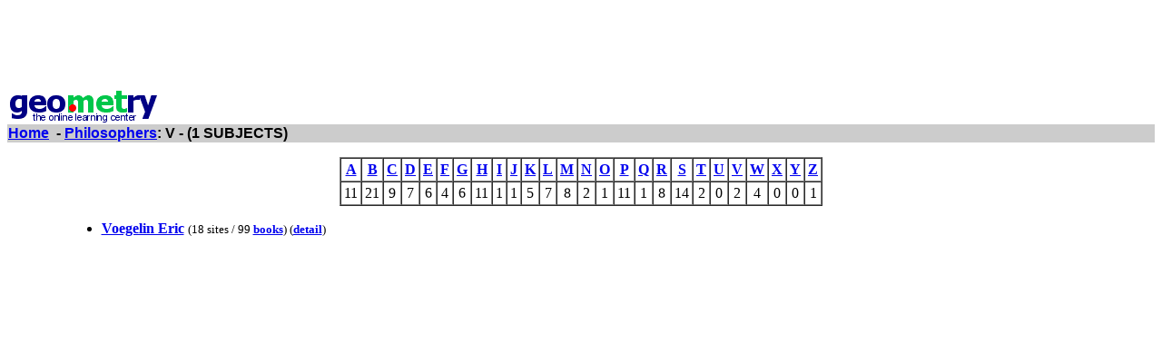

--- FILE ---
content_type: text/html; charset=UTF-8
request_url: http://www7.geometry.net/philosophers/dir_v.html
body_size: 3769
content:
<html><head><title>Geometry.Net - Philosophers: V</TITLE>
	</HEAD>
	<BODY BGCOLOR=#FFFFFF TEXT=#000000 LINK=#0000EE VLINK=#FF0000 ALINK=#000099>
<center>
<script type="text/javascript"><!--
google_ad_client = "pub-1010828748909166";
google_alternate_ad_url = "http://www.geometry.net/ad.html";
google_ad_width = 728;
google_ad_height = 90;
google_ad_format = "728x90_as";
google_color_border = "336699";
google_color_bg = "FFFFFF";
google_color_link = "0000FF";
google_color_url = "008000";
google_color_text = "000000";
//--></script>
<script type="text/javascript"
  src="http://pagead2.googlesyndication.com/pagead/show_ads.js">
</script>
<table BORDER=0 CELLSPACING=0 CELLPADDING=1 WIDTH="100%"><tr>
	<td ALIGN=LEFT VALIGN=CENTER><a href="/index.html">
	<img SRC="/gnet_logo.gif" height=37 width=165 ALT="Geometry.Net - the online learning center" width=159 border=0><font face="Arial,Helvetica"></a>
	</td><td WIDTH="45%">&nbsp;</td></tr><tr ALIGN=LEFT VALIGN=TOP>
	<td ALIGN=LEFT VALIGN=TOP COLSPAN="2" BGCOLOR="#CCCCCC"><font face="Arial,Helvetica"><font><a href="http://www.geometry.net/index.html"><b>Home</a>&nbsp;
 	- <a href="/philosophers/index.html">Philosophers</a>: V</A> - (1 SUBJECTS)</B></FONT></FONT></TD>
	</TR></TABLE></CENTER><P><center><table border=1 cellpadding=3  cellspacing=0><tr><td align=center><a href="dir_a.html"><b>A</b></a></td><td align=center><a href="dir_b.html"><b>B</b></a></td><td align=center><a href="dir_c.html"><b>C</b></a></td><td align=center><a href="dir_d.html"><b>D</b></a></td><td align=center><a href="dir_e.html"><b>E</b></a></td><td align=center><a href="dir_f.html"><b>F</b></a></td><td align=center><a href="dir_g.html"><b>G</b></a></td><td align=center><a href="dir_h.html"><b>H</b></a></td><td align=center><a href="dir_i.html"><b>I</b></a></td><td align=center><a href="dir_j.html"><b>J</b></a></td><td align=center><a href="dir_k.html"><b>K</b></a></td><td align=center><a href="dir_l.html"><b>L</b></a></td><td align=center><a href="dir_m.html"><b>M</b></a></td><td align=center><a href="dir_n.html"><b>N</b></a></td><td align=center><a href="dir_o.html"><b>O</b></a></td><td align=center><a href="dir_p.html"><b>P</b></a></td><td align=center><a href="dir_q.html"><b>Q</b></a></td><td align=center><a href="dir_r.html"><b>R</b></a></td><td align=center><a href="dir_s.html"><b>S</b></a></td><td align=center><a href="dir_t.html"><b>T</b></a></td><td align=center><a href="dir_u.html"><b>U</b></a></td><td align=center><a href="dir_v.html"><b>V</b></a></td><td align=center><a href="dir_w.html"><b>W</b></a></td><td align=center><a href="dir_x.html"><b>X</b></a></td><td align=center><a href="dir_y.html"><b>Y</b></a></td><td align=center><a href="dir_z.html"><b>Z</b></a></td></tr><tr><td align=center>11</td><td align=center>21</td><td align=center>9</td><td align=center>7</td><td align=center>6</td><td align=center>4</td><td align=center>6</td><td align=center>11</td><td align=center>1</td><td align=center>1</td><td align=center>5</td><td align=center>7</td><td align=center>8</td><td align=center>2</td><td align=center>1</td><td align=center>11</td><td align=center>1</td><td align=center>8</td><td align=center>14</td><td align=center>2</td><td align=center>0</td><td align=center>2</td><td align=center>4</td><td align=center>0</td><td align=center>0</td><td align=center>1</td></tr></table></center>
<P><center><table border=0 CELLSPACING=0 cellpadding=0 width="90%"><tr><td width="50%"><ul><li><A HREF=/philosophers/voegelin_eric.html><b>Voegelin Eric</b></A> <small>(18 sites / 99 <a href="http://www.geometry.net/philosophers_bk/voegelin_eric.html"><b>books</b></a>) (<A HREF=/detail/philosophers/voegelin_eric.html><b>detail</b></a>)</small>
</ul></td></tr></table></center><p></html></body>

--- FILE ---
content_type: text/html; charset=utf-8
request_url: https://www.google.com/recaptcha/api2/aframe
body_size: 266
content:
<!DOCTYPE HTML><html><head><meta http-equiv="content-type" content="text/html; charset=UTF-8"></head><body><script nonce="rXwROk98yJkvSx__eAlxTg">/** Anti-fraud and anti-abuse applications only. See google.com/recaptcha */ try{var clients={'sodar':'https://pagead2.googlesyndication.com/pagead/sodar?'};window.addEventListener("message",function(a){try{if(a.source===window.parent){var b=JSON.parse(a.data);var c=clients[b['id']];if(c){var d=document.createElement('img');d.src=c+b['params']+'&rc='+(localStorage.getItem("rc::a")?sessionStorage.getItem("rc::b"):"");window.document.body.appendChild(d);sessionStorage.setItem("rc::e",parseInt(sessionStorage.getItem("rc::e")||0)+1);localStorage.setItem("rc::h",'1770050800867');}}}catch(b){}});window.parent.postMessage("_grecaptcha_ready", "*");}catch(b){}</script></body></html>